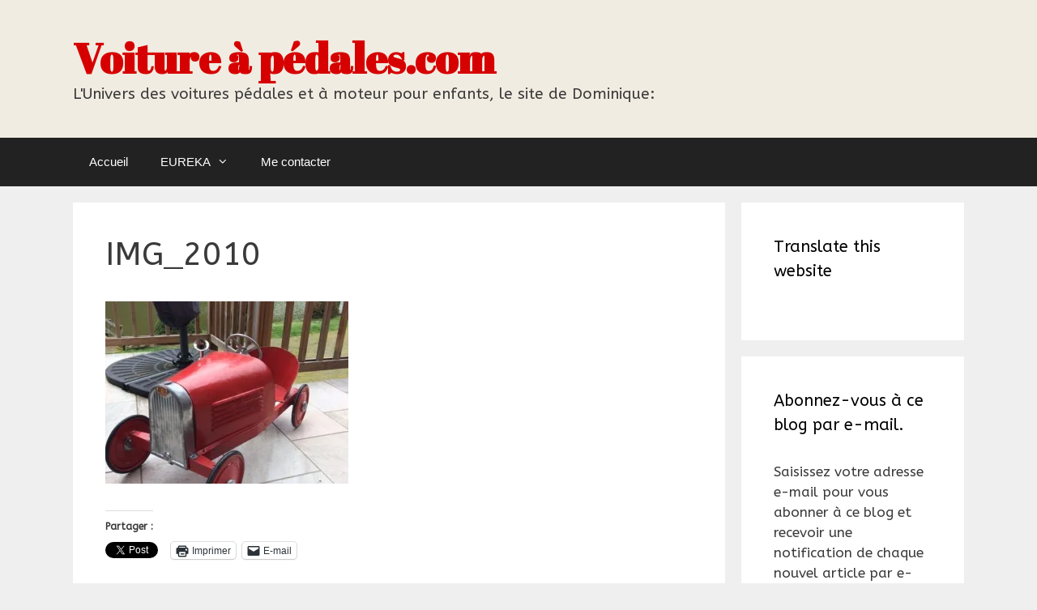

--- FILE ---
content_type: text/html; charset=UTF-8
request_url: https://www.voitureapedales.com/img_2010/
body_size: 15842
content:
<!DOCTYPE html>
<html lang="fr-FR">
<head>
	<meta charset="UTF-8">
	<link rel="profile" href="https://gmpg.org/xfn/11">
	<title>IMG_2010 &#8211; Voiture à pédales.com</title>
<meta name='robots' content='max-image-preview:large' />
<link rel='dns-prefetch' href='//secure.gravatar.com' />
<link rel='dns-prefetch' href='//stats.wp.com' />
<link rel='dns-prefetch' href='//fonts.googleapis.com' />
<link rel='dns-prefetch' href='//v0.wordpress.com' />
<link rel='dns-prefetch' href='//i0.wp.com' />
<link rel='dns-prefetch' href='//widgets.wp.com' />
<link rel='dns-prefetch' href='//s0.wp.com' />
<link rel='dns-prefetch' href='//0.gravatar.com' />
<link rel='dns-prefetch' href='//1.gravatar.com' />
<link rel='dns-prefetch' href='//2.gravatar.com' />
<link rel='dns-prefetch' href='//jetpack.wordpress.com' />
<link rel='dns-prefetch' href='//public-api.wordpress.com' />
<link rel='dns-prefetch' href='//c0.wp.com' />
<link href='https://fonts.gstatic.com' crossorigin rel='preconnect' />
<link rel="alternate" type="application/rss+xml" title="Voiture à pédales.com &raquo; Flux" href="https://www.voitureapedales.com/feed/" />
<link rel="alternate" type="application/rss+xml" title="Voiture à pédales.com &raquo; Flux des commentaires" href="https://www.voitureapedales.com/comments/feed/" />
<link rel="alternate" type="application/rss+xml" title="Voiture à pédales.com &raquo; IMG_2010 Flux des commentaires" href="https://www.voitureapedales.com/feed/?attachment_id=5413" />
<script>
window._wpemojiSettings = {"baseUrl":"https:\/\/s.w.org\/images\/core\/emoji\/15.0.3\/72x72\/","ext":".png","svgUrl":"https:\/\/s.w.org\/images\/core\/emoji\/15.0.3\/svg\/","svgExt":".svg","source":{"concatemoji":"https:\/\/www.voitureapedales.com\/wp-includes\/js\/wp-emoji-release.min.js?ver=6.5.7"}};
/*! This file is auto-generated */
!function(i,n){var o,s,e;function c(e){try{var t={supportTests:e,timestamp:(new Date).valueOf()};sessionStorage.setItem(o,JSON.stringify(t))}catch(e){}}function p(e,t,n){e.clearRect(0,0,e.canvas.width,e.canvas.height),e.fillText(t,0,0);var t=new Uint32Array(e.getImageData(0,0,e.canvas.width,e.canvas.height).data),r=(e.clearRect(0,0,e.canvas.width,e.canvas.height),e.fillText(n,0,0),new Uint32Array(e.getImageData(0,0,e.canvas.width,e.canvas.height).data));return t.every(function(e,t){return e===r[t]})}function u(e,t,n){switch(t){case"flag":return n(e,"\ud83c\udff3\ufe0f\u200d\u26a7\ufe0f","\ud83c\udff3\ufe0f\u200b\u26a7\ufe0f")?!1:!n(e,"\ud83c\uddfa\ud83c\uddf3","\ud83c\uddfa\u200b\ud83c\uddf3")&&!n(e,"\ud83c\udff4\udb40\udc67\udb40\udc62\udb40\udc65\udb40\udc6e\udb40\udc67\udb40\udc7f","\ud83c\udff4\u200b\udb40\udc67\u200b\udb40\udc62\u200b\udb40\udc65\u200b\udb40\udc6e\u200b\udb40\udc67\u200b\udb40\udc7f");case"emoji":return!n(e,"\ud83d\udc26\u200d\u2b1b","\ud83d\udc26\u200b\u2b1b")}return!1}function f(e,t,n){var r="undefined"!=typeof WorkerGlobalScope&&self instanceof WorkerGlobalScope?new OffscreenCanvas(300,150):i.createElement("canvas"),a=r.getContext("2d",{willReadFrequently:!0}),o=(a.textBaseline="top",a.font="600 32px Arial",{});return e.forEach(function(e){o[e]=t(a,e,n)}),o}function t(e){var t=i.createElement("script");t.src=e,t.defer=!0,i.head.appendChild(t)}"undefined"!=typeof Promise&&(o="wpEmojiSettingsSupports",s=["flag","emoji"],n.supports={everything:!0,everythingExceptFlag:!0},e=new Promise(function(e){i.addEventListener("DOMContentLoaded",e,{once:!0})}),new Promise(function(t){var n=function(){try{var e=JSON.parse(sessionStorage.getItem(o));if("object"==typeof e&&"number"==typeof e.timestamp&&(new Date).valueOf()<e.timestamp+604800&&"object"==typeof e.supportTests)return e.supportTests}catch(e){}return null}();if(!n){if("undefined"!=typeof Worker&&"undefined"!=typeof OffscreenCanvas&&"undefined"!=typeof URL&&URL.createObjectURL&&"undefined"!=typeof Blob)try{var e="postMessage("+f.toString()+"("+[JSON.stringify(s),u.toString(),p.toString()].join(",")+"));",r=new Blob([e],{type:"text/javascript"}),a=new Worker(URL.createObjectURL(r),{name:"wpTestEmojiSupports"});return void(a.onmessage=function(e){c(n=e.data),a.terminate(),t(n)})}catch(e){}c(n=f(s,u,p))}t(n)}).then(function(e){for(var t in e)n.supports[t]=e[t],n.supports.everything=n.supports.everything&&n.supports[t],"flag"!==t&&(n.supports.everythingExceptFlag=n.supports.everythingExceptFlag&&n.supports[t]);n.supports.everythingExceptFlag=n.supports.everythingExceptFlag&&!n.supports.flag,n.DOMReady=!1,n.readyCallback=function(){n.DOMReady=!0}}).then(function(){return e}).then(function(){var e;n.supports.everything||(n.readyCallback(),(e=n.source||{}).concatemoji?t(e.concatemoji):e.wpemoji&&e.twemoji&&(t(e.twemoji),t(e.wpemoji)))}))}((window,document),window._wpemojiSettings);
</script>
<link rel='stylesheet' id='generate-fonts-css' href='//fonts.googleapis.com/css?family=ABeeZee:regular,italic|Abril+Fatface:regular' media='all' />
<style id='wp-emoji-styles-inline-css'>

	img.wp-smiley, img.emoji {
		display: inline !important;
		border: none !important;
		box-shadow: none !important;
		height: 1em !important;
		width: 1em !important;
		margin: 0 0.07em !important;
		vertical-align: -0.1em !important;
		background: none !important;
		padding: 0 !important;
	}
</style>
<link rel='stylesheet' id='wp-block-library-css' href='https://c0.wp.com/c/6.5.7/wp-includes/css/dist/block-library/style.min.css' media='all' />
<style id='wp-block-library-inline-css'>
.has-text-align-justify{text-align:justify;}
</style>
<link rel='stylesheet' id='mediaelement-css' href='https://c0.wp.com/c/6.5.7/wp-includes/js/mediaelement/mediaelementplayer-legacy.min.css' media='all' />
<link rel='stylesheet' id='wp-mediaelement-css' href='https://c0.wp.com/c/6.5.7/wp-includes/js/mediaelement/wp-mediaelement.min.css' media='all' />
<style id='classic-theme-styles-inline-css'>
/*! This file is auto-generated */
.wp-block-button__link{color:#fff;background-color:#32373c;border-radius:9999px;box-shadow:none;text-decoration:none;padding:calc(.667em + 2px) calc(1.333em + 2px);font-size:1.125em}.wp-block-file__button{background:#32373c;color:#fff;text-decoration:none}
</style>
<style id='global-styles-inline-css'>
body{--wp--preset--color--black: #000000;--wp--preset--color--cyan-bluish-gray: #abb8c3;--wp--preset--color--white: #ffffff;--wp--preset--color--pale-pink: #f78da7;--wp--preset--color--vivid-red: #cf2e2e;--wp--preset--color--luminous-vivid-orange: #ff6900;--wp--preset--color--luminous-vivid-amber: #fcb900;--wp--preset--color--light-green-cyan: #7bdcb5;--wp--preset--color--vivid-green-cyan: #00d084;--wp--preset--color--pale-cyan-blue: #8ed1fc;--wp--preset--color--vivid-cyan-blue: #0693e3;--wp--preset--color--vivid-purple: #9b51e0;--wp--preset--gradient--vivid-cyan-blue-to-vivid-purple: linear-gradient(135deg,rgba(6,147,227,1) 0%,rgb(155,81,224) 100%);--wp--preset--gradient--light-green-cyan-to-vivid-green-cyan: linear-gradient(135deg,rgb(122,220,180) 0%,rgb(0,208,130) 100%);--wp--preset--gradient--luminous-vivid-amber-to-luminous-vivid-orange: linear-gradient(135deg,rgba(252,185,0,1) 0%,rgba(255,105,0,1) 100%);--wp--preset--gradient--luminous-vivid-orange-to-vivid-red: linear-gradient(135deg,rgba(255,105,0,1) 0%,rgb(207,46,46) 100%);--wp--preset--gradient--very-light-gray-to-cyan-bluish-gray: linear-gradient(135deg,rgb(238,238,238) 0%,rgb(169,184,195) 100%);--wp--preset--gradient--cool-to-warm-spectrum: linear-gradient(135deg,rgb(74,234,220) 0%,rgb(151,120,209) 20%,rgb(207,42,186) 40%,rgb(238,44,130) 60%,rgb(251,105,98) 80%,rgb(254,248,76) 100%);--wp--preset--gradient--blush-light-purple: linear-gradient(135deg,rgb(255,206,236) 0%,rgb(152,150,240) 100%);--wp--preset--gradient--blush-bordeaux: linear-gradient(135deg,rgb(254,205,165) 0%,rgb(254,45,45) 50%,rgb(107,0,62) 100%);--wp--preset--gradient--luminous-dusk: linear-gradient(135deg,rgb(255,203,112) 0%,rgb(199,81,192) 50%,rgb(65,88,208) 100%);--wp--preset--gradient--pale-ocean: linear-gradient(135deg,rgb(255,245,203) 0%,rgb(182,227,212) 50%,rgb(51,167,181) 100%);--wp--preset--gradient--electric-grass: linear-gradient(135deg,rgb(202,248,128) 0%,rgb(113,206,126) 100%);--wp--preset--gradient--midnight: linear-gradient(135deg,rgb(2,3,129) 0%,rgb(40,116,252) 100%);--wp--preset--font-size--small: 13px;--wp--preset--font-size--medium: 20px;--wp--preset--font-size--large: 36px;--wp--preset--font-size--x-large: 42px;--wp--preset--spacing--20: 0.44rem;--wp--preset--spacing--30: 0.67rem;--wp--preset--spacing--40: 1rem;--wp--preset--spacing--50: 1.5rem;--wp--preset--spacing--60: 2.25rem;--wp--preset--spacing--70: 3.38rem;--wp--preset--spacing--80: 5.06rem;--wp--preset--shadow--natural: 6px 6px 9px rgba(0, 0, 0, 0.2);--wp--preset--shadow--deep: 12px 12px 50px rgba(0, 0, 0, 0.4);--wp--preset--shadow--sharp: 6px 6px 0px rgba(0, 0, 0, 0.2);--wp--preset--shadow--outlined: 6px 6px 0px -3px rgba(255, 255, 255, 1), 6px 6px rgba(0, 0, 0, 1);--wp--preset--shadow--crisp: 6px 6px 0px rgba(0, 0, 0, 1);}:where(.is-layout-flex){gap: 0.5em;}:where(.is-layout-grid){gap: 0.5em;}body .is-layout-flex{display: flex;}body .is-layout-flex{flex-wrap: wrap;align-items: center;}body .is-layout-flex > *{margin: 0;}body .is-layout-grid{display: grid;}body .is-layout-grid > *{margin: 0;}:where(.wp-block-columns.is-layout-flex){gap: 2em;}:where(.wp-block-columns.is-layout-grid){gap: 2em;}:where(.wp-block-post-template.is-layout-flex){gap: 1.25em;}:where(.wp-block-post-template.is-layout-grid){gap: 1.25em;}.has-black-color{color: var(--wp--preset--color--black) !important;}.has-cyan-bluish-gray-color{color: var(--wp--preset--color--cyan-bluish-gray) !important;}.has-white-color{color: var(--wp--preset--color--white) !important;}.has-pale-pink-color{color: var(--wp--preset--color--pale-pink) !important;}.has-vivid-red-color{color: var(--wp--preset--color--vivid-red) !important;}.has-luminous-vivid-orange-color{color: var(--wp--preset--color--luminous-vivid-orange) !important;}.has-luminous-vivid-amber-color{color: var(--wp--preset--color--luminous-vivid-amber) !important;}.has-light-green-cyan-color{color: var(--wp--preset--color--light-green-cyan) !important;}.has-vivid-green-cyan-color{color: var(--wp--preset--color--vivid-green-cyan) !important;}.has-pale-cyan-blue-color{color: var(--wp--preset--color--pale-cyan-blue) !important;}.has-vivid-cyan-blue-color{color: var(--wp--preset--color--vivid-cyan-blue) !important;}.has-vivid-purple-color{color: var(--wp--preset--color--vivid-purple) !important;}.has-black-background-color{background-color: var(--wp--preset--color--black) !important;}.has-cyan-bluish-gray-background-color{background-color: var(--wp--preset--color--cyan-bluish-gray) !important;}.has-white-background-color{background-color: var(--wp--preset--color--white) !important;}.has-pale-pink-background-color{background-color: var(--wp--preset--color--pale-pink) !important;}.has-vivid-red-background-color{background-color: var(--wp--preset--color--vivid-red) !important;}.has-luminous-vivid-orange-background-color{background-color: var(--wp--preset--color--luminous-vivid-orange) !important;}.has-luminous-vivid-amber-background-color{background-color: var(--wp--preset--color--luminous-vivid-amber) !important;}.has-light-green-cyan-background-color{background-color: var(--wp--preset--color--light-green-cyan) !important;}.has-vivid-green-cyan-background-color{background-color: var(--wp--preset--color--vivid-green-cyan) !important;}.has-pale-cyan-blue-background-color{background-color: var(--wp--preset--color--pale-cyan-blue) !important;}.has-vivid-cyan-blue-background-color{background-color: var(--wp--preset--color--vivid-cyan-blue) !important;}.has-vivid-purple-background-color{background-color: var(--wp--preset--color--vivid-purple) !important;}.has-black-border-color{border-color: var(--wp--preset--color--black) !important;}.has-cyan-bluish-gray-border-color{border-color: var(--wp--preset--color--cyan-bluish-gray) !important;}.has-white-border-color{border-color: var(--wp--preset--color--white) !important;}.has-pale-pink-border-color{border-color: var(--wp--preset--color--pale-pink) !important;}.has-vivid-red-border-color{border-color: var(--wp--preset--color--vivid-red) !important;}.has-luminous-vivid-orange-border-color{border-color: var(--wp--preset--color--luminous-vivid-orange) !important;}.has-luminous-vivid-amber-border-color{border-color: var(--wp--preset--color--luminous-vivid-amber) !important;}.has-light-green-cyan-border-color{border-color: var(--wp--preset--color--light-green-cyan) !important;}.has-vivid-green-cyan-border-color{border-color: var(--wp--preset--color--vivid-green-cyan) !important;}.has-pale-cyan-blue-border-color{border-color: var(--wp--preset--color--pale-cyan-blue) !important;}.has-vivid-cyan-blue-border-color{border-color: var(--wp--preset--color--vivid-cyan-blue) !important;}.has-vivid-purple-border-color{border-color: var(--wp--preset--color--vivid-purple) !important;}.has-vivid-cyan-blue-to-vivid-purple-gradient-background{background: var(--wp--preset--gradient--vivid-cyan-blue-to-vivid-purple) !important;}.has-light-green-cyan-to-vivid-green-cyan-gradient-background{background: var(--wp--preset--gradient--light-green-cyan-to-vivid-green-cyan) !important;}.has-luminous-vivid-amber-to-luminous-vivid-orange-gradient-background{background: var(--wp--preset--gradient--luminous-vivid-amber-to-luminous-vivid-orange) !important;}.has-luminous-vivid-orange-to-vivid-red-gradient-background{background: var(--wp--preset--gradient--luminous-vivid-orange-to-vivid-red) !important;}.has-very-light-gray-to-cyan-bluish-gray-gradient-background{background: var(--wp--preset--gradient--very-light-gray-to-cyan-bluish-gray) !important;}.has-cool-to-warm-spectrum-gradient-background{background: var(--wp--preset--gradient--cool-to-warm-spectrum) !important;}.has-blush-light-purple-gradient-background{background: var(--wp--preset--gradient--blush-light-purple) !important;}.has-blush-bordeaux-gradient-background{background: var(--wp--preset--gradient--blush-bordeaux) !important;}.has-luminous-dusk-gradient-background{background: var(--wp--preset--gradient--luminous-dusk) !important;}.has-pale-ocean-gradient-background{background: var(--wp--preset--gradient--pale-ocean) !important;}.has-electric-grass-gradient-background{background: var(--wp--preset--gradient--electric-grass) !important;}.has-midnight-gradient-background{background: var(--wp--preset--gradient--midnight) !important;}.has-small-font-size{font-size: var(--wp--preset--font-size--small) !important;}.has-medium-font-size{font-size: var(--wp--preset--font-size--medium) !important;}.has-large-font-size{font-size: var(--wp--preset--font-size--large) !important;}.has-x-large-font-size{font-size: var(--wp--preset--font-size--x-large) !important;}
.wp-block-navigation a:where(:not(.wp-element-button)){color: inherit;}
:where(.wp-block-post-template.is-layout-flex){gap: 1.25em;}:where(.wp-block-post-template.is-layout-grid){gap: 1.25em;}
:where(.wp-block-columns.is-layout-flex){gap: 2em;}:where(.wp-block-columns.is-layout-grid){gap: 2em;}
.wp-block-pullquote{font-size: 1.5em;line-height: 1.6;}
</style>
<link rel='stylesheet' id='contact-form-7-css' href='https://www.voitureapedales.com/wp-content/plugins/contact-form-7/includes/css/styles.css?ver=5.7.7' media='all' />
<link rel='stylesheet' id='generate-style-grid-css' href='https://www.voitureapedales.com/wp-content/themes/generatepress/assets/css/unsemantic-grid.min.css?ver=3.0.4' media='all' />
<link rel='stylesheet' id='generate-style-css' href='https://www.voitureapedales.com/wp-content/themes/generatepress/assets/css/style.min.css?ver=3.0.4' media='all' />
<style id='generate-style-inline-css'>
body{background-color:#efefef;color:#3a3a3a;}a{color:#003c8c;}a:hover, a:focus, a:active{color:#000000;}body .grid-container{max-width:1100px;}.wp-block-group__inner-container{max-width:1100px;margin-left:auto;margin-right:auto;}body, button, input, select, textarea{font-family:"ABeeZee", sans-serif;}body{line-height:1.5;}.entry-content > [class*="wp-block-"]:not(:last-child){margin-bottom:1.5em;}.main-title{font-family:"Abril Fatface", display;font-size:52px;}.site-description{font-size:19px;}.main-navigation a, .menu-toggle{font-family:Helvetica;}.main-navigation .main-nav ul ul li a{font-size:14px;}.sidebar .widget, .footer-widgets .widget{font-size:17px;}h1{font-weight:300;font-size:40px;}h2{font-weight:300;font-size:30px;}h3{font-size:20px;}h4{font-size:inherit;}h5{font-size:inherit;}@media (max-width:768px){.main-title{font-size:30px;}h1{font-size:30px;}h2{font-size:25px;}}.top-bar{background-color:#636363;color:#ffffff;}.top-bar a{color:#ffffff;}.top-bar a:hover{color:#303030;}.site-header{background-color:rgba(242,235,222,0.8);color:#3a3a3a;}.site-header a{color:#3a3a3a;}.main-title a,.main-title a:hover{color:#d60000;}.site-description{color:#3a3a3a;}.main-navigation,.main-navigation ul ul{background-color:#222222;}.main-navigation .main-nav ul li a,.menu-toggle, .main-navigation .menu-bar-items{color:#ffffff;}.main-navigation .main-nav ul li:hover > a,.main-navigation .main-nav ul li:focus > a, .main-navigation .main-nav ul li.sfHover > a, .main-navigation .menu-bar-item:hover > a, .main-navigation .menu-bar-item.sfHover > a{color:#ffffff;background-color:#3f3f3f;}button.menu-toggle:hover,button.menu-toggle:focus,.main-navigation .mobile-bar-items a,.main-navigation .mobile-bar-items a:hover,.main-navigation .mobile-bar-items a:focus{color:#ffffff;}.main-navigation .main-nav ul li[class*="current-menu-"] > a{color:#ffffff;background-color:#3f3f3f;}.main-navigation .main-nav ul li[class*="current-menu-"] > a:hover,.main-navigation .main-nav ul li[class*="current-menu-"].sfHover > a{color:#ffffff;background-color:#3f3f3f;}.navigation-search input[type="search"],.navigation-search input[type="search"]:active, .navigation-search input[type="search"]:focus, .main-navigation .main-nav ul li.search-item.active > a, .main-navigation .menu-bar-items .search-item.active > a{color:#ffffff;background-color:#3f3f3f;}.main-navigation ul ul{background-color:#3f3f3f;}.main-navigation .main-nav ul ul li a{color:#ffffff;}.main-navigation .main-nav ul ul li:hover > a,.main-navigation .main-nav ul ul li:focus > a,.main-navigation .main-nav ul ul li.sfHover > a{color:#ffffff;background-color:#4f4f4f;}.main-navigation .main-nav ul ul li[class*="current-menu-"] > a{color:#ffffff;background-color:#4f4f4f;}.main-navigation .main-nav ul ul li[class*="current-menu-"] > a:hover,.main-navigation .main-nav ul ul li[class*="current-menu-"].sfHover > a{color:#ffffff;background-color:#4f4f4f;}.separate-containers .inside-article, .separate-containers .comments-area, .separate-containers .page-header, .one-container .container, .separate-containers .paging-navigation, .inside-page-header{background-color:#ffffff;}.entry-meta{color:#595959;}.entry-meta a{color:#595959;}.entry-meta a:hover{color:#b70000;}.sidebar .widget{background-color:#ffffff;}.sidebar .widget .widget-title{color:#000000;}.footer-widgets{background-color:#ffffff;}.footer-widgets .widget-title{color:#000000;}.site-info{color:#ffffff;background-color:#222222;}.site-info a{color:#ffffff;}.site-info a:hover{color:#606060;}.footer-bar .widget_nav_menu .current-menu-item a{color:#606060;}input[type="text"],input[type="email"],input[type="url"],input[type="password"],input[type="search"],input[type="tel"],input[type="number"],textarea,select{color:#666666;background-color:#fafafa;border-color:#cccccc;}input[type="text"]:focus,input[type="email"]:focus,input[type="url"]:focus,input[type="password"]:focus,input[type="search"]:focus,input[type="tel"]:focus,input[type="number"]:focus,textarea:focus,select:focus{color:#666666;background-color:#ffffff;border-color:#bfbfbf;}button,html input[type="button"],input[type="reset"],input[type="submit"],a.button,a.wp-block-button__link:not(.has-background){color:#ffffff;background-color:#666666;}button:hover,html input[type="button"]:hover,input[type="reset"]:hover,input[type="submit"]:hover,a.button:hover,button:focus,html input[type="button"]:focus,input[type="reset"]:focus,input[type="submit"]:focus,a.button:focus,a.wp-block-button__link:not(.has-background):active,a.wp-block-button__link:not(.has-background):focus,a.wp-block-button__link:not(.has-background):hover{color:#ffffff;background-color:#3f3f3f;}a.generate-back-to-top{background-color:rgba( 0,0,0,0.4 );color:#ffffff;}a.generate-back-to-top:hover,a.generate-back-to-top:focus{background-color:rgba( 0,0,0,0.6 );color:#ffffff;}@media (max-width:768px){.main-navigation .menu-bar-item:hover > a, .main-navigation .menu-bar-item.sfHover > a{background:none;color:#ffffff;}}.inside-top-bar{padding:10px;}.inside-header{padding:40px;}.site-main .wp-block-group__inner-container{padding:40px;}.entry-content .alignwide, body:not(.no-sidebar) .entry-content .alignfull{margin-left:-40px;width:calc(100% + 80px);max-width:calc(100% + 80px);}.rtl .menu-item-has-children .dropdown-menu-toggle{padding-left:20px;}.rtl .main-navigation .main-nav ul li.menu-item-has-children > a{padding-right:20px;}.site-info{padding:20px;}@media (max-width:768px){.separate-containers .inside-article, .separate-containers .comments-area, .separate-containers .page-header, .separate-containers .paging-navigation, .one-container .site-content, .inside-page-header{padding:30px;}.site-main .wp-block-group__inner-container{padding:30px;}.site-info{padding-right:10px;padding-left:10px;}.entry-content .alignwide, body:not(.no-sidebar) .entry-content .alignfull{margin-left:-30px;width:calc(100% + 60px);max-width:calc(100% + 60px);}}.one-container .sidebar .widget{padding:0px;}.navigation-search, .navigation-search input{height:100%;}@media (max-width:768px){.main-navigation .menu-toggle,.main-navigation .mobile-bar-items,.sidebar-nav-mobile:not(#sticky-placeholder){display:block;}.main-navigation ul,.gen-sidebar-nav{display:none;}[class*="nav-float-"] .site-header .inside-header > *{float:none;clear:both;}}
.main-navigation .slideout-toggle a:before,.slide-opened .slideout-overlay .slideout-exit:before{font-family:GeneratePress;}.slideout-navigation .dropdown-menu-toggle:before{content:"\f107" !important;}.slideout-navigation .sfHover > a .dropdown-menu-toggle:before{content:"\f106" !important;}
.site-header{background-repeat:no-repeat;background-size:cover;}
</style>
<link rel='stylesheet' id='generate-mobile-style-css' href='https://www.voitureapedales.com/wp-content/themes/generatepress/assets/css/mobile.min.css?ver=3.0.4' media='all' />
<link rel='stylesheet' id='generate-font-icons-css' href='https://www.voitureapedales.com/wp-content/themes/generatepress/assets/css/components/font-icons.min.css?ver=3.0.4' media='all' />
<link rel='stylesheet' id='font-awesome-css' href='https://www.voitureapedales.com/wp-content/themes/generatepress/assets/css/components/font-awesome.min.css?ver=4.7' media='all' />
<style id='akismet-widget-style-inline-css'>

			.a-stats {
				--akismet-color-mid-green: #357b49;
				--akismet-color-white: #fff;
				--akismet-color-light-grey: #f6f7f7;

				max-width: 350px;
				width: auto;
			}

			.a-stats * {
				all: unset;
				box-sizing: border-box;
			}

			.a-stats strong {
				font-weight: 600;
			}

			.a-stats a.a-stats__link,
			.a-stats a.a-stats__link:visited,
			.a-stats a.a-stats__link:active {
				background: var(--akismet-color-mid-green);
				border: none;
				box-shadow: none;
				border-radius: 8px;
				color: var(--akismet-color-white);
				cursor: pointer;
				display: block;
				font-family: -apple-system, BlinkMacSystemFont, 'Segoe UI', 'Roboto', 'Oxygen-Sans', 'Ubuntu', 'Cantarell', 'Helvetica Neue', sans-serif;
				font-weight: 500;
				padding: 12px;
				text-align: center;
				text-decoration: none;
				transition: all 0.2s ease;
			}

			/* Extra specificity to deal with TwentyTwentyOne focus style */
			.widget .a-stats a.a-stats__link:focus {
				background: var(--akismet-color-mid-green);
				color: var(--akismet-color-white);
				text-decoration: none;
			}

			.a-stats a.a-stats__link:hover {
				filter: brightness(110%);
				box-shadow: 0 4px 12px rgba(0, 0, 0, 0.06), 0 0 2px rgba(0, 0, 0, 0.16);
			}

			.a-stats .count {
				color: var(--akismet-color-white);
				display: block;
				font-size: 1.5em;
				line-height: 1.4;
				padding: 0 13px;
				white-space: nowrap;
			}
		
</style>
<link rel='stylesheet' id='generate-blog-css' href='https://www.voitureapedales.com/wp-content/plugins/gp-premium/blog/functions/css/style-min.css?ver=1.5.6' media='all' />
<link rel='stylesheet' id='social-logos-css' href='https://c0.wp.com/p/jetpack/12.8.2/_inc/social-logos/social-logos.min.css' media='all' />
<link rel='stylesheet' id='jetpack_css-css' href='https://c0.wp.com/p/jetpack/12.8.2/css/jetpack.css' media='all' />
<script src="https://c0.wp.com/c/6.5.7/wp-includes/js/jquery/jquery.min.js" id="jquery-core-js"></script>
<script src="https://c0.wp.com/c/6.5.7/wp-includes/js/jquery/jquery-migrate.min.js" id="jquery-migrate-js"></script>
<link rel="https://api.w.org/" href="https://www.voitureapedales.com/wp-json/" /><link rel="alternate" type="application/json" href="https://www.voitureapedales.com/wp-json/wp/v2/media/5413" /><link rel="EditURI" type="application/rsd+xml" title="RSD" href="https://www.voitureapedales.com/xmlrpc.php?rsd" />
<meta name="generator" content="WordPress 6.5.7" />
<link rel='shortlink' href='https://wp.me/a95ej9-1pj' />
<link rel="alternate" type="application/json+oembed" href="https://www.voitureapedales.com/wp-json/oembed/1.0/embed?url=https%3A%2F%2Fwww.voitureapedales.com%2Fimg_2010%2F" />
<link rel="alternate" type="text/xml+oembed" href="https://www.voitureapedales.com/wp-json/oembed/1.0/embed?url=https%3A%2F%2Fwww.voitureapedales.com%2Fimg_2010%2F&#038;format=xml" />
	<style>img#wpstats{display:none}</style>
		<meta name="viewport" content="width=device-width, initial-scale=1"><style type="text/css" id="tve_global_variables">:root{--tcb-background-author-image:url(https://secure.gravatar.com/avatar/baf23e1371ffbb05aebae4cb8d8a9fed?s=256&d=mm&r=g);--tcb-background-user-image:url();--tcb-background-featured-image-thumbnail:url(https://www.voitureapedales.com/wp-content/plugins/thrive-leads/tcb/editor/css/images/featured_image.png);}</style>
<!-- Jetpack Open Graph Tags -->
<meta property="og:type" content="article" />
<meta property="og:title" content="IMG_2010" />
<meta property="og:url" content="https://www.voitureapedales.com/img_2010/" />
<meta property="og:description" content="Voir l&rsquo;article pour en savoir plus." />
<meta property="article:published_time" content="2018-05-09T19:52:57+00:00" />
<meta property="article:modified_time" content="2018-05-09T19:52:57+00:00" />
<meta property="og:site_name" content="Voiture à pédales.com" />
<meta property="og:image" content="https://www.voitureapedales.com/wp-content/uploads/2018/05/IMG_2010.jpg" />
<meta property="og:image:alt" content="" />
<meta property="og:locale" content="fr_FR" />
<meta name="twitter:text:title" content="IMG_2010" />
<meta name="twitter:image" content="https://i0.wp.com/www.voitureapedales.com/wp-content/uploads/2018/05/IMG_2010.jpg?fit=640%2C480&#038;ssl=1&#038;w=640" />
<meta name="twitter:card" content="summary_large_image" />
<meta name="twitter:description" content="Voir l&rsquo;article pour en savoir plus." />

<!-- End Jetpack Open Graph Tags -->
<style type="text/css" id="thrive-default-styles"></style></head>

<body class="attachment attachment-template-default single single-attachment postid-5413 attachmentid-5413 attachment-jpeg wp-embed-responsive post-image-above-header post-image-aligned-center sticky-menu-fade right-sidebar nav-below-header separate-containers fluid-header active-footer-widgets-0 nav-aligned-left header-aligned-left dropdown-hover" itemtype="https://schema.org/Blog" itemscope>
	<a class="screen-reader-text skip-link" href="#content" title="Aller au contenu">Aller au contenu</a>		<header id="masthead" class="site-header" itemtype="https://schema.org/WPHeader" itemscope>
			<div class="inside-header grid-container grid-parent">
				<div class="site-branding">
						<p class="main-title" itemprop="headline">
					<a href="https://www.voitureapedales.com/" rel="home">
						Voiture à pédales.com
					</a>
				</p>
						<p class="site-description" itemprop="description">
					L&#039;Univers des voitures  pédales et à moteur pour enfants, le site de Dominique:
				</p>
					</div>			</div>
		</header>
				<nav id="site-navigation" class="main-navigation sub-menu-right" itemtype="https://schema.org/SiteNavigationElement" itemscope>
			<div class="inside-navigation grid-container grid-parent">
								<button class="menu-toggle" aria-controls="primary-menu" aria-expanded="false">
					<span class="mobile-menu">Menu</span>				</button>
				<div id="primary-menu" class="main-nav"><ul id="menu-menu-1" class=" menu sf-menu"><li id="menu-item-357" class="menu-item menu-item-type-custom menu-item-object-custom menu-item-home menu-item-357"><a href="http://www.voitureapedales.com/">Accueil</a></li>
<li id="menu-item-3776" class="menu-item menu-item-type-taxonomy menu-item-object-category menu-item-has-children menu-item-3776"><a href="https://www.voitureapedales.com/category/eureka-tout-eureka-jouets-jeux-voitures-a-pedales/">EUREKA<span role="presentation" class="dropdown-menu-toggle"></span></a>
<ul class="sub-menu">
	<li id="menu-item-3777" class="menu-item menu-item-type-taxonomy menu-item-object-category menu-item-3777"><a href="https://www.voitureapedales.com/category/voitures-eureka/">Voiture à pédales</a></li>
	<li id="menu-item-3778" class="menu-item menu-item-type-taxonomy menu-item-object-category menu-item-3778"><a href="https://www.voitureapedales.com/category/jouets-eureka/">Jeux de tirs</a></li>
</ul>
</li>
<li id="menu-item-358" class="menu-item menu-item-type-post_type menu-item-object-page menu-item-358"><a href="https://www.voitureapedales.com/me-contacter/">Me contacter</a></li>
</ul></div>			</div>
		</nav>
		
	<div id="page" class="site grid-container container hfeed grid-parent">
				<div id="content" class="site-content">
			
	<div id="primary" class="content-area grid-parent mobile-grid-100 grid-75 tablet-grid-75">
		<main id="main" class="site-main">
			
<article id="post-5413" class="post-5413 attachment type-attachment status-inherit hentry" itemtype="https://schema.org/CreativeWork" itemscope>
	<div class="inside-article">
					<header class="entry-header">
				<h1 class="entry-title" itemprop="headline">IMG_2010</h1>			</header>
			
		<div class="entry-content" itemprop="text">
			<p class="attachment"><a href='https://i0.wp.com/www.voitureapedales.com/wp-content/uploads/2018/05/IMG_2010.jpg?ssl=1'><img decoding="async" width="300" height="225" src="https://i0.wp.com/www.voitureapedales.com/wp-content/uploads/2018/05/IMG_2010.jpg?fit=300%2C225&amp;ssl=1" class="attachment-medium size-medium" alt="" srcset="https://i0.wp.com/www.voitureapedales.com/wp-content/uploads/2018/05/IMG_2010.jpg?w=640&amp;ssl=1 640w, https://i0.wp.com/www.voitureapedales.com/wp-content/uploads/2018/05/IMG_2010.jpg?resize=300%2C225&amp;ssl=1 300w" sizes="(max-width: 300px) 100vw, 300px" data-attachment-id="5413" data-permalink="https://www.voitureapedales.com/img_2010/" data-orig-file="https://i0.wp.com/www.voitureapedales.com/wp-content/uploads/2018/05/IMG_2010.jpg?fit=640%2C480&amp;ssl=1" data-orig-size="640,480" data-comments-opened="1" data-image-meta="{&quot;aperture&quot;:&quot;2.2&quot;,&quot;credit&quot;:&quot;&quot;,&quot;camera&quot;:&quot;iPhone 5s&quot;,&quot;caption&quot;:&quot;&quot;,&quot;created_timestamp&quot;:&quot;1522669322&quot;,&quot;copyright&quot;:&quot;&quot;,&quot;focal_length&quot;:&quot;4.15&quot;,&quot;iso&quot;:&quot;32&quot;,&quot;shutter_speed&quot;:&quot;0.0025380710659898&quot;,&quot;title&quot;:&quot;&quot;,&quot;orientation&quot;:&quot;6&quot;}" data-image-title="IMG_2010" data-image-description="" data-image-caption="" data-medium-file="https://i0.wp.com/www.voitureapedales.com/wp-content/uploads/2018/05/IMG_2010.jpg?fit=300%2C225&amp;ssl=1" data-large-file="https://i0.wp.com/www.voitureapedales.com/wp-content/uploads/2018/05/IMG_2010.jpg?fit=640%2C480&amp;ssl=1" /></a></p>
<div class="sharedaddy sd-sharing-enabled"><div class="robots-nocontent sd-block sd-social sd-social-official sd-sharing"><h3 class="sd-title">Partager&nbsp;:</h3><div class="sd-content"><ul><li class="share-twitter"><a href="https://twitter.com/share" class="twitter-share-button" data-url="https://www.voitureapedales.com/img_2010/" data-text="IMG_2010"  >Tweet</a></li><li class="share-facebook"><div class="fb-share-button" data-href="https://www.voitureapedales.com/img_2010/" data-layout="button_count"></div></li><li class="share-print"><a rel="nofollow noopener noreferrer" data-shared="" class="share-print sd-button" href="https://www.voitureapedales.com/img_2010/#print" target="_blank" title="Cliquer pour imprimer" ><span>Imprimer</span></a></li><li class="share-email"><a rel="nofollow noopener noreferrer" data-shared="" class="share-email sd-button" href="mailto:?subject=%5BArticle%20partag%C3%A9%5D%20IMG_2010&body=https%3A%2F%2Fwww.voitureapedales.com%2Fimg_2010%2F&share=email" target="_blank" title="Cliquer pour envoyer un lien par e-mail à un ami" data-email-share-error-title="Votre messagerie est-elle configurée ?" data-email-share-error-text="Si vous rencontrez des problèmes de partage par e-mail, votre messagerie n’est peut-être pas configurée pour votre navigateur. Vous devrez peut-être créer vous-même une nouvelle messagerie." data-email-share-nonce="087cb3615c" data-email-share-track-url="https://www.voitureapedales.com/img_2010/?share=email"><span>E-mail</span></a></li><li class="share-end"></li></ul></div></div></div>		</div>

			</div>
</article>

			<div class="comments-area">
				<div id="comments">

	
		<div id="respond" class="comment-respond">
			<h3 id="reply-title" class="comment-reply-title">Laisser un commentaire<small><a rel="nofollow" id="cancel-comment-reply-link" href="/img_2010/#respond" style="display:none;">Annuler la réponse.</a></small></h3>			<form id="commentform" class="comment-form">
				<iframe
					title="Formulaire de commentaire"
					src="https://jetpack.wordpress.com/jetpack-comment/?blogid=134233667&#038;postid=5413&#038;comment_registration=0&#038;require_name_email=1&#038;stc_enabled=1&#038;stb_enabled=1&#038;show_avatars=1&#038;avatar_default=mystery&#038;greeting=Laisser+un+commentaire&#038;jetpack_comments_nonce=629ddd34d6&#038;greeting_reply=R%C3%A9pondre+%C3%A0+%25s&#038;color_scheme=light&#038;lang=fr_FR&#038;jetpack_version=12.8.2&#038;show_cookie_consent=10&#038;has_cookie_consent=0&#038;token_key=%3Bnormal%3B&#038;sig=00e55004885adebf8f34699b7bc3e578bf472fa9#parent=https%3A%2F%2Fwww.voitureapedales.com%2Fimg_2010%2F"
											name="jetpack_remote_comment"
						style="width:100%; height: 430px; border:0;"
										class="jetpack_remote_comment"
					id="jetpack_remote_comment"
					sandbox="allow-same-origin allow-top-navigation allow-scripts allow-forms allow-popups"
				>
									</iframe>
									<!--[if !IE]><!-->
					<script>
						document.addEventListener('DOMContentLoaded', function () {
							var commentForms = document.getElementsByClassName('jetpack_remote_comment');
							for (var i = 0; i < commentForms.length; i++) {
								commentForms[i].allowTransparency = false;
								commentForms[i].scrolling = 'no';
							}
						});
					</script>
					<!--<![endif]-->
							</form>
		</div>

		
		<input type="hidden" name="comment_parent" id="comment_parent" value="" />

		
</div><!-- #comments -->
			</div>

					</main>
	</div>

	<div id="right-sidebar" class="widget-area sidebar is-right-sidebar grid-25 tablet-grid-25 grid-parent" itemtype="https://schema.org/WPSideBar" itemscope>
	<div class="inside-right-sidebar">
		<aside id="google_translate_widget-3" class="widget inner-padding widget_google_translate_widget"><h2 class="widget-title">Translate this website</h2><div id="google_translate_element"></div></aside><aside id="blog_subscription-3" class="widget inner-padding widget_blog_subscription jetpack_subscription_widget"><h2 class="widget-title">Abonnez-vous à ce blog par e-mail.</h2>
			<div class="wp-block-jetpack-subscriptions__container">
			<form action="#" method="post" accept-charset="utf-8" id="subscribe-blog-blog_subscription-3"
				data-blog="134233667"
				data-post_access_level="everybody" >
									<div id="subscribe-text"><p>Saisissez votre adresse e-mail pour vous abonner à ce blog et recevoir une notification de chaque nouvel article par e-mail.</p>
</div>
										<p id="subscribe-email">
						<label id="jetpack-subscribe-label"
							class="screen-reader-text"
							for="subscribe-field-blog_subscription-3">
							Adresse e-mail						</label>
						<input type="email" name="email" required="required"
																					value=""
							id="subscribe-field-blog_subscription-3"
							placeholder="Adresse e-mail"
						/>
					</p>

					<p id="subscribe-submit"
											>
						<input type="hidden" name="action" value="subscribe"/>
						<input type="hidden" name="source" value="https://www.voitureapedales.com/img_2010/"/>
						<input type="hidden" name="sub-type" value="widget"/>
						<input type="hidden" name="redirect_fragment" value="subscribe-blog-blog_subscription-3"/>
												<button type="submit"
															class="wp-block-button__link"
																					name="jetpack_subscriptions_widget"
						>
							Abonnez-vous						</button>
					</p>
							</form>
							<div class="wp-block-jetpack-subscriptions__subscount">
					Rejoignez les 352 autres abonnés				</div>
						</div>
			
</aside><aside id="search-3" class="widget inner-padding widget_search"><h2 class="widget-title">Rechercher sur voitureapedales:</h2><form method="get" class="search-form" action="https://www.voitureapedales.com/">
	<label>
		<span class="screen-reader-text">Rechercher :</span>
		<input type="search" class="search-field" placeholder="Recherche…" value="" name="s" title="Rechercher :">
	</label>
	<input type="submit" class="search-submit" value="Rechercher"></form>
</aside><aside id="categories-2" class="widget inner-padding widget_categories"><h2 class="widget-title">Catégories:</h2>
			<ul>
					<li class="cat-item cat-item-53"><a href="https://www.voitureapedales.com/category/db-le-mans/">&quot;D.B&quot; LE MANS</a>
</li>
	<li class="cat-item cat-item-45"><a href="https://www.voitureapedales.com/category/diamant-jean-pidoux/">&quot;DIAMANT&quot;, JEAN PIDOUX</a>
</li>
	<li class="cat-item cat-item-315"><a href="https://www.voitureapedales.com/category/acialux/">ACIALUX</a>
</li>
	<li class="cat-item cat-item-347"><a href="https://www.voitureapedales.com/category/acrea/">ACRÉA</a>
</li>
	<li class="cat-item cat-item-348"><a href="https://www.voitureapedales.com/category/alexandre/">Alexandre</a>
</li>
	<li class="cat-item cat-item-11"><a href="https://www.voitureapedales.com/category/alfa-romeo/">ALFA-ROMEO</a>
</li>
	<li class="cat-item cat-item-35"><a href="https://www.voitureapedales.com/category/ancetre/">ANCETRE</a>
</li>
	<li class="cat-item cat-item-10"><a href="https://www.voitureapedales.com/category/ariane/">ARIANE</a>
</li>
	<li class="cat-item cat-item-352"><a href="https://www.voitureapedales.com/category/aston-martin/">ASTON MARTIN</a>
</li>
	<li class="cat-item cat-item-12"><a href="https://www.voitureapedales.com/category/austin-healey/">AUSTIN J40, AUSTIN-HEALEY</a>
</li>
	<li class="cat-item cat-item-283"><a href="https://www.voitureapedales.com/category/auto-fusee/">AUTO-FUSÉE</a>
</li>
	<li class="cat-item cat-item-296"><a href="https://www.voitureapedales.com/category/avions-a-pedales/">AVIONS A PEDALES</a>
</li>
	<li class="cat-item cat-item-76"><a href="https://www.voitureapedales.com/category/bateaux-a-pedales/">BATEAUX A PEDALES</a>
</li>
	<li class="cat-item cat-item-353"><a href="https://www.voitureapedales.com/category/bentley/">BENTLEY</a>
</li>
	<li class="cat-item cat-item-82"><a href="https://www.voitureapedales.com/category/bicyclette-rameurs-et-trottinettes-eureka/">BICYCLETTE, RAMEURS ET TROTTINETTES EURÉKA.</a>
</li>
	<li class="cat-item cat-item-23"><a href="https://www.voitureapedales.com/category/bmw/">BMW</a>
</li>
	<li class="cat-item cat-item-16"><a href="https://www.voitureapedales.com/category/bugatti/">BUGATTI</a>
</li>
	<li class="cat-item cat-item-75"><a href="https://www.voitureapedales.com/category/buick/">BUICK</a>
</li>
	<li class="cat-item cat-item-358"><a href="https://www.voitureapedales.com/category/c-i-j-jouets-citroen/">C.I.J JOUETS CITROËN</a>
</li>
	<li class="cat-item cat-item-68"><a href="https://www.voitureapedales.com/category/cadillac/">CADILLAC</a>
</li>
	<li class="cat-item cat-item-308"><a href="https://www.voitureapedales.com/category/calox/">CALOX</a>
</li>
	<li class="cat-item cat-item-14"><a href="https://www.voitureapedales.com/category/caravelle-mg/">CARAVELLE RENAULT</a>
</li>
	<li class="cat-item cat-item-340"><a href="https://www.voitureapedales.com/category/carniel/">CARNIEL</a>
</li>
	<li class="cat-item cat-item-60"><a href="https://www.voitureapedales.com/category/chenard-et-walker/">CHENARD ET WALCKER</a>
</li>
	<li class="cat-item cat-item-294"><a href="https://www.voitureapedales.com/category/chevrolet/">CHEVROLET</a>
</li>
	<li class="cat-item cat-item-74"><a href="https://www.voitureapedales.com/category/chrysler/">CHRYSLER</a>
</li>
	<li class="cat-item cat-item-39"><a href="https://www.voitureapedales.com/category/citroen/">CITROËN</a>
</li>
	<li class="cat-item cat-item-309"><a href="https://www.voitureapedales.com/category/cyclops/">Cyclops</a>
</li>
	<li class="cat-item cat-item-336"><a href="https://www.voitureapedales.com/category/d-b-panhard/">D.B. Panhard</a>
</li>
	<li class="cat-item cat-item-55"><a href="https://www.voitureapedales.com/category/de-la-chapelle-junior/">DE LA CHAPELLE JUNIOR</a>
</li>
	<li class="cat-item cat-item-70"><a href="https://www.voitureapedales.com/category/dejou/">DEJOU</a>
</li>
	<li class="cat-item cat-item-77"><a href="https://www.voitureapedales.com/category/delage/">DELAGE</a>
</li>
	<li class="cat-item cat-item-56"><a href="https://www.voitureapedales.com/category/delahaye/">DELAHAYE</a>
</li>
	<li class="cat-item cat-item-307"><a href="https://www.voitureapedales.com/category/diamant-jean-pidoux-2/">DIAMANT &#8211; JEAN PIDOUX</a>
</li>
	<li class="cat-item cat-item-13"><a href="https://www.voitureapedales.com/category/ds-19-ds-21/">DS 19 et DS 21</a>
</li>
	<li class="cat-item cat-item-34"><a href="https://www.voitureapedales.com/category/edf-ou-etablissement-devillaine-freres/">E.D.F. ou Etablissement DEVILLAINE FRÈRES. voiture à pédales</a>
</li>
	<li class="cat-item cat-item-300"><a href="https://www.voitureapedales.com/category/estimation/">Estimation</a>
</li>
	<li class="cat-item cat-item-5"><a href="https://www.voitureapedales.com/category/voitures-eureka/">Eureka voitures à pédales</a>
</li>
	<li class="cat-item cat-item-90"><a href="https://www.voitureapedales.com/category/eureka-tout-eureka-jouets-jeux-voitures-a-pedales/">EUREKA, TOUT EUREKA&#8230; JOUETS, JEUX, VOITURES A PEDALES.</a>
</li>
	<li class="cat-item cat-item-25"><a href="https://www.voitureapedales.com/category/feber/">FEBER</a>
</li>
	<li class="cat-item cat-item-338"><a href="https://www.voitureapedales.com/category/ferbedo/">FERBEDO</a>
</li>
	<li class="cat-item cat-item-18"><a href="https://www.voitureapedales.com/category/ferrari/">FERRARI</a>
</li>
	<li class="cat-item cat-item-50"><a href="https://www.voitureapedales.com/category/fiat/">FIAT</a>
</li>
	<li class="cat-item cat-item-9"><a href="https://www.voitureapedales.com/category/ford/">FORD</a>
</li>
	<li class="cat-item cat-item-30"><a href="https://www.voitureapedales.com/category/giordani/">GIORDANI</a>
</li>
	<li class="cat-item cat-item-38"><a href="https://www.voitureapedales.com/category/gordini/">GORDINI</a>
</li>
	<li class="cat-item cat-item-57"><a href="https://www.voitureapedales.com/category/harley-davidson/">HARLEY-DAVIDSON</a>
</li>
	<li class="cat-item cat-item-21"><a href="https://www.voitureapedales.com/category/honda/">HONDA</a>
</li>
	<li class="cat-item cat-item-85"><a href="https://www.voitureapedales.com/category/http-videostf1fr-jt-13h-2013-rencontre-avec-dominique-collectionneur-de-jouets-eureka-8330947html/">Isetta</a>
<ul class='children'>
	<li class="cat-item cat-item-306"><a href="https://www.voitureapedales.com/category/http-videostf1fr-jt-13h-2013-rencontre-avec-dominique-collectionneur-de-jouets-eureka-8330947html/isetta/">ISETTA</a>
</li>
</ul>
</li>
	<li class="cat-item cat-item-59"><a href="https://www.voitureapedales.com/category/jaguar/">JAGUAR</a>
</li>
	<li class="cat-item cat-item-32"><a href="https://www.voitureapedales.com/category/jeep/">JEEP</a>
</li>
	<li class="cat-item cat-item-339"><a href="https://www.voitureapedales.com/category/jeudi/">JEUDI</a>
</li>
	<li class="cat-item cat-item-67"><a href="https://www.voitureapedales.com/category/jouets-eureka/">JOUETS EURÉKA</a>
</li>
	<li class="cat-item cat-item-36"><a href="https://www.voitureapedales.com/category/judez/">JUDEZ</a>
</li>
	<li class="cat-item cat-item-17"><a href="https://www.voitureapedales.com/category/grand-prix-de-l-etoile/">L \&#039;ETOILE, ou LA COMÉTE</a>
</li>
	<li class="cat-item cat-item-83"><a href="https://www.voitureapedales.com/category/la-parisienne/">LA PARISIENNE</a>
</li>
	<li class="cat-item cat-item-7"><a href="https://www.voitureapedales.com/category/lacroix/">LACROIX</a>
</li>
	<li class="cat-item cat-item-72"><a href="https://www.voitureapedales.com/category/litterature/">LITTÉRATURE</a>
</li>
	<li class="cat-item cat-item-51"><a href="https://www.voitureapedales.com/category/location-publicite-a-louer-cinema-location-evenementiel-a-louer-decoration-location-festivite-a-louer/">LOCATION &#8211; Publicité &#8211; A LOUER &#8211; Cinéma &#8211; location &#8211; événementiel &#8211; à louer &#8211; décoration &#8211; location &#8211; festivité &#8211; à louer &#8211;</a>
</li>
	<li class="cat-item cat-item-20"><a href="https://www.voitureapedales.com/category/lotus/">LOTUS</a>
</li>
	<li class="cat-item cat-item-357"><a href="https://www.voitureapedales.com/category/maquettes-2/">MAQUETTES.</a>
</li>
	<li class="cat-item cat-item-88"><a href="https://www.voitureapedales.com/category/mathis/">MATHIS</a>
</li>
	<li class="cat-item cat-item-22"><a href="https://www.voitureapedales.com/category/matra/">MATRA</a>
</li>
	<li class="cat-item cat-item-71"><a href="https://www.voitureapedales.com/category/mercedes/">MERCEDES</a>
</li>
	<li class="cat-item cat-item-6"><a href="https://www.voitureapedales.com/category/mfa/">MFA</a>
</li>
	<li class="cat-item cat-item-37"><a href="https://www.voitureapedales.com/category/mobo-toys/">MOBO TOYS</a>
</li>
	<li class="cat-item cat-item-43"><a href="https://www.voitureapedales.com/category/morrelet-guerineau/">MORELLET GUERINEAU</a>
</li>
	<li class="cat-item cat-item-24"><a href="https://www.voitureapedales.com/category/moto/">MOTO</a>
</li>
	<li class="cat-item cat-item-87"><a href="https://www.voitureapedales.com/category/news/">NEWS</a>
</li>
	<li class="cat-item cat-item-1"><a href="https://www.voitureapedales.com/category/non-classe/">Non classé</a>
</li>
	<li class="cat-item cat-item-89"><a href="https://www.voitureapedales.com/category/opel/">OPEL</a>
</li>
	<li class="cat-item cat-item-69"><a href="https://www.voitureapedales.com/category/panhard-levassor/">PANHARD &amp; LEVASSOR</a>
</li>
	<li class="cat-item cat-item-33"><a href="https://www.voitureapedales.com/category/peugeot/">PEUGEOT</a>
</li>
	<li class="cat-item cat-item-86"><a href="https://www.voitureapedales.com/category/phenix-voiture-a-pedales/">PHÉNIX, VOITURE A PÉDALES</a>
</li>
	<li class="cat-item cat-item-65"><a href="https://www.voitureapedales.com/category/photos-de-voitures-a-pedales/">PHOTOS DE VOITURES À PEDALES ANCIENNES</a>
</li>
	<li class="cat-item cat-item-58"><a href="https://www.voitureapedales.com/category/pieces-detachees/">PIECES DÉTACHÉES</a>
</li>
	<li class="cat-item cat-item-41"><a href="https://www.voitureapedales.com/category/pierre-gui/">PIERRE GUY</a>
</li>
	<li class="cat-item cat-item-80"><a href="https://www.voitureapedales.com/category/pines/">PINES</a>
</li>
	<li class="cat-item cat-item-29"><a href="https://www.voitureapedales.com/category/porsche/">PORSCHE</a>
</li>
	<li class="cat-item cat-item-4"><a href="https://www.voitureapedales.com/category/renault/">RENAULT</a>
</li>
	<li class="cat-item cat-item-52"><a href="https://www.voitureapedales.com/category/restauration-en-cours/">RESTAURATION EN COURS</a>
</li>
	<li class="cat-item cat-item-28"><a href="https://www.voitureapedales.com/category/rolls-royce/">ROLLS ROYCE</a>
</li>
	<li class="cat-item cat-item-305"><a href="https://www.voitureapedales.com/category/rosca/">ROSCA</a>
</li>
	<li class="cat-item cat-item-349"><a href="https://www.voitureapedales.com/category/safim/">SAFIM</a>
</li>
	<li class="cat-item cat-item-42"><a href="https://www.voitureapedales.com/category/salmson/">SALMSON</a>
</li>
	<li class="cat-item cat-item-40"><a href="https://www.voitureapedales.com/category/simca/">SIMCA</a>
</li>
	<li class="cat-item cat-item-333"><a href="https://www.voitureapedales.com/category/solex-f4/">Solex F4/</a>
</li>
	<li class="cat-item cat-item-66"><a href="https://www.voitureapedales.com/category/talbot-grand-prix/">TALBOT Grand-Prix</a>
</li>
	<li class="cat-item cat-item-322"><a href="https://www.voitureapedales.com/category/tan-sad/">TAN-SAD</a>
</li>
	<li class="cat-item cat-item-78"><a href="https://www.voitureapedales.com/category/torck/">TORCK</a>
</li>
	<li class="cat-item cat-item-299"><a href="https://www.voitureapedales.com/category/toyota/">TOYOTA</a>
</li>
	<li class="cat-item cat-item-26"><a href="https://www.voitureapedales.com/category/toys-toys/">TOYS TOYS</a>
</li>
	<li class="cat-item cat-item-49"><a href="https://www.voitureapedales.com/category/transicar/">TRANSICAR</a>
</li>
	<li class="cat-item cat-item-44"><a href="https://www.voitureapedales.com/category/triang/">TRIANG</a>
</li>
	<li class="cat-item cat-item-84"><a href="https://www.voitureapedales.com/category/triumph/">TRIUMPH</a>
</li>
	<li class="cat-item cat-item-27"><a href="https://www.voitureapedales.com/category/usa-production/">U.S.A. PRODUCTION</a>
</li>
	<li class="cat-item cat-item-79"><a href="https://www.voitureapedales.com/category/velam/">VELAM</a>
</li>
	<li class="cat-item cat-item-334"><a href="https://www.voitureapedales.com/category/velo-motoconfort-me-abf/">Vélo Motoconfort ME/ABF</a>
</li>
	<li class="cat-item cat-item-47"><a href="https://www.voitureapedales.com/category/veloto-bellier/">VELOTO BELLIER</a>
</li>
	<li class="cat-item cat-item-15"><a href="https://www.voitureapedales.com/category/vene/">VENUE DE L\&#039;EST</a>
</li>
	<li class="cat-item cat-item-54"><a href="https://www.voitureapedales.com/category/vespa/">VESPA</a>
</li>
	<li class="cat-item cat-item-313"><a href="https://www.voitureapedales.com/category/videos/">Vidéos</a>
</li>
	<li class="cat-item cat-item-81"><a href="https://www.voitureapedales.com/category/violetta/">VIOLETTA</a>
</li>
	<li class="cat-item cat-item-312"><a href="https://www.voitureapedales.com/category/visite-de-la-collection-eureka/">Visite de la Collection Euréka</a>
</li>
	<li class="cat-item cat-item-316"><a href="https://www.voitureapedales.com/category/voiturettes-c-g/">Voiturettes C.G.</a>
</li>
	<li class="cat-item cat-item-48"><a href="https://www.voitureapedales.com/category/voiturettes-ou-jouets-a-moteurs-thermiques-ou-electrique/">VOITURETTES OU MINIS MOTOS à moteurs thermique ou électrique.</a>
</li>
			</ul>

			</aside>
		<aside id="recent-posts-3" class="widget inner-padding widget_recent_entries">
		<h2 class="widget-title">Articles récents</h2>
		<ul>
											<li>
					<a href="https://www.voitureapedales.com/apres-les-fetes-une-devinette/">Après les Fêtes, une devinette&#8230;?</a>
									</li>
											<li>
					<a href="https://www.voitureapedales.com/bonne-et-heureuse-annee-2026/">Bonne et Heureuse Année 2026 !</a>
									</li>
											<li>
					<a href="https://www.voitureapedales.com/bonnet-rouge-et-barbe-blanche-cest-noel/">Bonnet rouge et barbe blanche&#8230; C&rsquo;est Noël !</a>
									</li>
											<li>
					<a href="https://www.voitureapedales.com/quelle-voiture-peut-nous-epouvanter-pour-halloween-la-panhard-grand-prix-eureka/">Quelle voiture peut nous épouvanter ? Pour Halloween&#8230; La Panhard Grand-Prix Euréka !</a>
									</li>
											<li>
					<a href="https://www.voitureapedales.com/la-zest-cabriolet-au-1-10-eme/">La Zest Cabriolet au 1/10 ème</a>
									</li>
					</ul>

		</aside>	</div>
</div>

	</div>
</div>


<div class="site-footer">
			<footer class="site-info" itemtype="https://schema.org/WPFooter" itemscope>
			<div class="inside-site-info grid-container grid-parent">
								<div class="copyright-bar">
					<span class="copyright">&copy; 2026 Voiture à pédales.com</span> &bull; Construit avec  <a href="https://generatepress.com" itemprop="url">GeneratePress</a>				</div>
			</div>
		</footer>
		</div>

	<div style="display:none">
			<div class="grofile-hash-map-baf23e1371ffbb05aebae4cb8d8a9fed">
		</div>
		</div>
		<script type='text/javascript'>( $ => {
	/**
	 * Displays toast message from storage, it is used when the user is redirected after login
	 */
	if ( window.sessionStorage ) {
		$( window ).on( 'tcb_after_dom_ready', () => {
			const message = sessionStorage.getItem( 'tcb_toast_message' );

			if ( message ) {
				tcbToast( sessionStorage.getItem( 'tcb_toast_message' ), false );
				sessionStorage.removeItem( 'tcb_toast_message' );
			}
		} );
	}

	/**
	 * Displays toast message
	 *
	 * @param {string}   message  - message to display
	 * @param {Boolean}  error    - whether the message is an error or not
	 * @param {Function} callback - callback function to be called after the message is closed
	 */
	function tcbToast( message, error, callback ) {
		/* Also allow "message" objects */
		if ( typeof message !== 'string' ) {
			message = message.message || message.error || message.success;
		}
		if ( ! error ) {
			error = false;
		}
		TCB_Front.notificationElement.toggle( message, error ? 'error' : 'success', callback );
	}
} )( typeof ThriveGlobal === 'undefined' ? jQuery : ThriveGlobal.$j );
</script><style type="text/css" id="tve_notification_styles"></style>
<div class="tvd-toast tve-fe-message" style="display: none">
	<div class="tve-toast-message tve-success-message">
		<div class="tve-toast-icon-container">
			<span class="tve_tick thrv-svg-icon"></span>
		</div>
		<div class="tve-toast-message-container"></div>
	</div>
</div>			<script>!function(d,s,id){var js,fjs=d.getElementsByTagName(s)[0],p=/^http:/.test(d.location)?'http':'https';if(!d.getElementById(id)){js=d.createElement(s);js.id=id;js.src=p+'://platform.twitter.com/widgets.js';fjs.parentNode.insertBefore(js,fjs);}}(document, 'script', 'twitter-wjs');</script>
						<div id="fb-root"></div>
			<script>(function(d, s, id) { var js, fjs = d.getElementsByTagName(s)[0]; if (d.getElementById(id)) return; js = d.createElement(s); js.id = id; js.src = 'https://connect.facebook.net/fr_FR/sdk.js#xfbml=1&amp;appId=249643311490&version=v2.3'; fjs.parentNode.insertBefore(js, fjs); }(document, 'script', 'facebook-jssdk'));</script>
			<script>
			document.body.addEventListener( 'is.post-load', function() {
				if ( 'undefined' !== typeof FB ) {
					FB.XFBML.parse();
				}
			} );
			</script>
			<script src="https://www.voitureapedales.com/wp-content/plugins/jetpack/jetpack_vendor/automattic/jetpack-image-cdn/dist/image-cdn.js?minify=false&amp;ver=132249e245926ae3e188" id="jetpack-photon-js"></script>
<script src="https://www.voitureapedales.com/wp-content/plugins/contact-form-7/includes/swv/js/index.js?ver=5.7.7" id="swv-js"></script>
<script id="contact-form-7-js-extra">
var wpcf7 = {"api":{"root":"https:\/\/www.voitureapedales.com\/wp-json\/","namespace":"contact-form-7\/v1"}};
</script>
<script src="https://www.voitureapedales.com/wp-content/plugins/contact-form-7/includes/js/index.js?ver=5.7.7" id="contact-form-7-js"></script>
<script src="https://secure.gravatar.com/js/gprofiles.js?ver=202603" id="grofiles-cards-js"></script>
<script id="wpgroho-js-extra">
var WPGroHo = {"my_hash":""};
</script>
<script src="https://c0.wp.com/p/jetpack/12.8.2/modules/wpgroho.js" id="wpgroho-js"></script>
<!--[if lte IE 11]>
<script src="https://www.voitureapedales.com/wp-content/themes/generatepress/assets/js/classList.min.js?ver=3.0.4" id="generate-classlist-js"></script>
<![endif]-->
<script id="generate-main-js-extra">
var generatepressMenu = {"toggleOpenedSubMenus":"1","openSubMenuLabel":"Ouvrir le sous-menu","closeSubMenuLabel":"Fermer le sous-menu"};
</script>
<script src="https://www.voitureapedales.com/wp-content/themes/generatepress/assets/js/main.min.js?ver=3.0.4" id="generate-main-js"></script>
<script src="https://c0.wp.com/c/6.5.7/wp-includes/js/comment-reply.min.js" id="comment-reply-js" async data-wp-strategy="async"></script>
<script id="tve-dash-frontend-js-extra">
var tve_dash_front = {"ajaxurl":"https:\/\/www.voitureapedales.com\/wp-admin\/admin-ajax.php","force_ajax_send":"1","is_crawler":"","recaptcha":[],"post_id":"5413"};
</script>
<script src="https://www.voitureapedales.com/wp-content/plugins/thrive-leads/thrive-dashboard/js/dist/frontend.min.js?ver=3.37.4" id="tve-dash-frontend-js"></script>
<script defer src="https://stats.wp.com/e-202603.js" id="jetpack-stats-js"></script>
<script id="jetpack-stats-js-after">
_stq = window._stq || [];
_stq.push([ "view", {v:'ext',blog:'134233667',post:'5413',tz:'1',srv:'www.voitureapedales.com',j:'1:12.8.2'} ]);
_stq.push([ "clickTrackerInit", "134233667", "5413" ]);
</script>
<script defer src="https://www.voitureapedales.com/wp-content/plugins/akismet/_inc/akismet-frontend.js?ver=1739575527" id="akismet-frontend-js"></script>
<script id="google-translate-init-js-extra">
var _wp_google_translate_widget = {"lang":"fr_FR","layout":"0"};
</script>
<script src="https://c0.wp.com/p/jetpack/12.8.2/_inc/build/widgets/google-translate/google-translate.min.js" id="google-translate-init-js"></script>
<script src="//translate.google.com/translate_a/element.js?cb=googleTranslateElementInit&amp;ver=12.8.2" id="google-translate-js"></script>
<script id="sharing-js-js-extra">
var sharing_js_options = {"lang":"en","counts":"1","is_stats_active":"1"};
</script>
<script src="https://c0.wp.com/p/jetpack/12.8.2/_inc/build/sharedaddy/sharing.min.js" id="sharing-js-js"></script>
<script id="sharing-js-js-after">
var windowOpen;
			( function () {
				function matches( el, sel ) {
					return !! (
						el.matches && el.matches( sel ) ||
						el.msMatchesSelector && el.msMatchesSelector( sel )
					);
				}

				document.body.addEventListener( 'click', function ( event ) {
					if ( ! event.target ) {
						return;
					}

					var el;
					if ( matches( event.target, 'a.share-facebook' ) ) {
						el = event.target;
					} else if ( event.target.parentNode && matches( event.target.parentNode, 'a.share-facebook' ) ) {
						el = event.target.parentNode;
					}

					if ( el ) {
						event.preventDefault();

						// If there's another sharing window open, close it.
						if ( typeof windowOpen !== 'undefined' ) {
							windowOpen.close();
						}
						windowOpen = window.open( el.getAttribute( 'href' ), 'wpcomfacebook', 'menubar=1,resizable=1,width=600,height=400' );
						return false;
					}
				} );
			} )();
</script>
<script type="text/javascript">var tcb_current_post_lists=JSON.parse('[]'); var tcb_post_lists=tcb_post_lists?[...tcb_post_lists,...tcb_current_post_lists]:tcb_current_post_lists;</script><script type="text/javascript">/*<![CDATA[*/if ( !window.TL_Const ) {var TL_Const={"security":"f73286f63b","ajax_url":"https:\/\/www.voitureapedales.com\/wp-admin\/admin-ajax.php","action_conversion":"tve_leads_ajax_conversion","action_impression":"tve_leads_ajax_impression","custom_post_data":[],"current_screen":{"screen_type":5,"screen_id":5413},"ignored_fields":["email","_captcha_size","_captcha_theme","_captcha_type","_submit_option","_use_captcha","g-recaptcha-response","__tcb_lg_fc","__tcb_lg_msg","_state","_form_type","_error_message_option","_back_url","_submit_option","url","_asset_group","_asset_option","mailchimp_optin","tcb_token","tve_labels","tve_mapping","_api_custom_fields","_sendParams","_autofill"],"ajax_load":0};} else { window.TL_Front && TL_Front.extendConst && TL_Front.extendConst({"security":"f73286f63b","ajax_url":"https:\/\/www.voitureapedales.com\/wp-admin\/admin-ajax.php","action_conversion":"tve_leads_ajax_conversion","action_impression":"tve_leads_ajax_impression","custom_post_data":[],"current_screen":{"screen_type":5,"screen_id":5413},"ignored_fields":["email","_captcha_size","_captcha_theme","_captcha_type","_submit_option","_use_captcha","g-recaptcha-response","__tcb_lg_fc","__tcb_lg_msg","_state","_form_type","_error_message_option","_back_url","_submit_option","url","_asset_group","_asset_option","mailchimp_optin","tcb_token","tve_labels","tve_mapping","_api_custom_fields","_sendParams","_autofill"],"ajax_load":0})} /*]]> */</script>		<script type="text/javascript">
			const iframe = document.getElementById( 'jetpack_remote_comment' );
						const watchReply = function() {
				// Check addComment._Jetpack_moveForm to make sure we don't monkey-patch twice.
				if ( 'undefined' !== typeof addComment && ! addComment._Jetpack_moveForm ) {
					// Cache the Core function.
					addComment._Jetpack_moveForm = addComment.moveForm;
					const commentParent = document.getElementById( 'comment_parent' );
					const cancel = document.getElementById( 'cancel-comment-reply-link' );

					function tellFrameNewParent ( commentParentValue ) {
						const url = new URL( iframe.src );
						if ( commentParentValue ) {
							url.searchParams.set( 'replytocom', commentParentValue )
						} else {
							url.searchParams.delete( 'replytocom' );
						}
						if( iframe.src !== url.href ) {
							iframe.src = url.href;
						}
					};

					cancel.addEventListener( 'click', function () {
						tellFrameNewParent( false );
					} );

					addComment.moveForm = function ( _, parentId ) {
						tellFrameNewParent( parentId );
						return addComment._Jetpack_moveForm.apply( null, arguments );
					};
				}
			}
			document.addEventListener( 'DOMContentLoaded', watchReply );
			// In WP 6.4+, the script is loaded asynchronously, so we need to wait for it to load before we monkey-patch the functions it introduces.
			document.querySelector('#comment-reply-js')?.addEventListener( 'load', watchReply );

			
			window.addEventListener( 'message', function ( event ) {
				if ( event.origin !== 'https://jetpack.wordpress.com' ) {
					return;
				}
				iframe.style.height = event.data + 'px';
			});
		</script>
		
</body>
</html>
